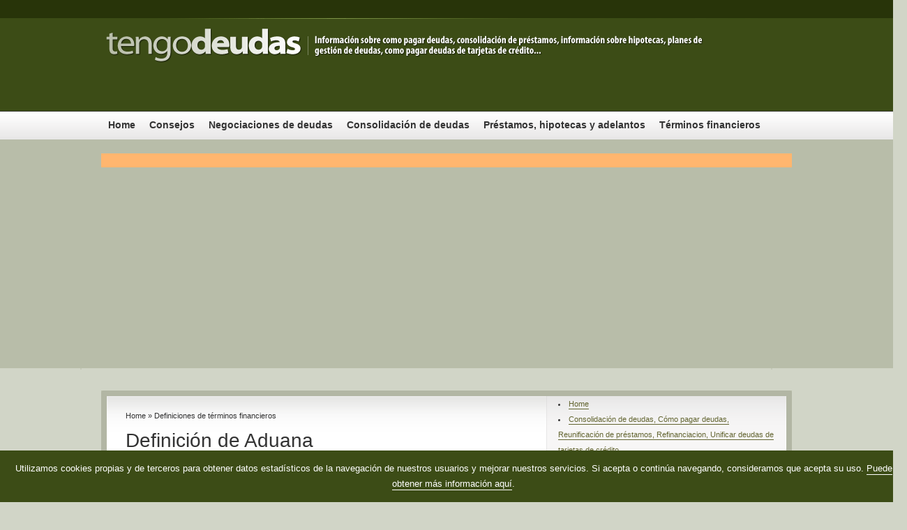

--- FILE ---
content_type: text/html; charset=utf-8
request_url: https://www.tengodeudas.com/definiciones/aduana
body_size: 3918
content:
<!DOCTYPE html PUBLIC "-//W3C//DTD XHTML 1.0 Transitional//EN" "http://www.w3.org/TR/xhtml1/DTD/xhtml1-transitional.dtd">
<html xmlns="http://www.w3.org/1999/xhtml" xml:lang="es" lang="es">
<head>
<title>Aduana - Que Significa Aduana? - Definicion de Aduana</title>
<meta http-equiv="Content-Type" content="text/html; charset=utf-8"/>
<meta name="description" content=""/>
<meta name="robots" content="index, follow"/>
<meta name="google-site-verification" content="PjdWyW5iiv8Li6pyfhfbPLzBIhkowoqdMVyj9QAuIa8"/>
<link rel="stylesheet" type="text/css" href="/assets/css/base.css" media="screen"/>
<script async src="https://pagead2.googlesyndication.com/pagead/js/adsbygoogle.js"></script>
<script>(adsbygoogle=window.adsbygoogle||[]).push({google_ad_client:"ca-pub-4097230839686493",enable_page_level_ads:true});</script>
<script async src="https://www.googletagmanager.com/gtag/js?id=UA-58800-6"></script>
<script>window.dataLayer=window.dataLayer||[];function gtag(){dataLayer.push(arguments);}gtag('js',new Date());gtag('config','UA-58800-6');</script>
</head>
<body id="body-definiciones" class="two_col aduana">
<div id="main_wrap">
<div id="header">
<ul id="top_nav" class="nav">
</ul>
<a id="logo_home" href="/">Consolidación de deudas</a>
<ul id="main_nav" class="nav">
<li class="nav_home"><a href="/">Home</a></li>
<li class="nav_consejos"><a href="/consejos">Consejos</a></li>
<li class="nav_negociaciones"><a href="/negociaciones-de-deudas">Negociaciones de deudas</a></li>
<li class="nav_consolidacion"><a href="/consolidacion-de-deudas">Consolidación de deudas</a></li>
<li class="nav_prestamos"><a href="/prestamos">Préstamos, hipotecas y adelantos</a></li>
<li class="nav_definiciones"><a href="/definiciones">Términos financieros</a></li>
</ul>
<div class="clear"></div>
</div>
<div class="clear"></div>
<div id="dyn">
<div id="dyn-top"></div>
<div id="dyn-inner">
</div>
<div id="dyn-bottom"></div>
</div>
<div id="content_wrap">
<div id="content_wrap_inner">
<div id="content1">
<div id="crumbs"><a href="/">Home</a> &raquo; <a href="/definiciones">Definiciones de términos financieros</a></div><h1>Definición de Aduana</h1>
<p>Control establecido en las fronteras marítimas y terrestres para registrar el paso de mercancías entre países, con la finalidad de ajustar los impuestos o aranceles que legalmente haya que aplicar a esas mercaderías. Las aduanas controlan tanto la salida como la entrada de mercancías, aunque es en la entrada donde se pone mayor hincapié al existir normalmente diferencias de impuestos para el mismo producto entre los países que hacen que un producto importado sin control pueda ser más barato que el mismo producto en el país. Por tanto, las aduanas controlan el paso de los productos para gravarlos con los impuestos correspondientes al territorio donde se importan, y así equilibrar su valor de mercado para impedir desigualdades en los precios que produzcan competencia desleal. En la Comunidad Europea no existen aduanas entre sus miembros, al estar armonizado el mercado entre ellos (existe un Arancel Aduanero Común), pero sí existen aduanas para controlar el tráfico con los países colindantes.</p><div id="glos-nav" class="clear"><a class="left" title="Anterior: Definicion de Adquisición" href="/definiciones/adquisicion">&laquo;&nbsp;Adquisición</a><a class="right" title="Siguiente: Definicion de Agencia de Calificación Financiera" href="/definiciones/agencia-de-calificacion-financiera">Agencia de Calificación Financiera&nbsp;&raquo;</a><div class="clear"></div></div>
</div>
<div id="content2">
<li><a href="/">Home</a></li><li><a href="/">Consolidación de deudas, Cómo pagar deudas, Reunificación de préstamos, Refinanciacion, Unificar deudas de tarjetas de crédito.</a></li><li><a href="/consejos/8-pasos-para-pagar-tus-deudas">8 pasos para pagar tus deudas</a></li><li><a href="/negociaciones-de-deudas/a-tener-en-cuenta-negociacion-de-deudas">Aspectos a tener en cuenta en la negociación de deudas</a></li><li><a href="/prestamos/adelanto-pagos-hipoteca">Cuando adelantamos pagos de nuestra hipoteca, ¿qué es mejor, que nos reduzcan el importe de las cuotas o que nos reduzcan el número de vencimientos?</a></li><li><a href="/consejos/amortizar-parte-de-mis-deudas">Amortizar parte de mis deudas... ¿Por cuál empiezo?</a></li><li><a href="/aviso-legal">Aviso Legal</a></li><li><a href="/consejos/banco-o-caja-de-ahorros">¿Qué nos conviene más, un Banco o una Caja de Ahorros?</a></li><li><a href="/prestamos/calculo-de-ahorro-por-amortizacion">¿Cómo calculo el ahorro que obtengo por amortizar parcialmente mi hipoteca? Uso de las calculadoras hipotecarias</a></li><li><a href="/consejos/cambio-hipoteca-de-banco">¿Me conviene cambiar mi hipoteca de banco?</a></li><li><a href="/consejos/comisiones-bancarias">Las comisiones bancarias</a></li><li><a href="/consejos/como-ahorrar-dinero-extra">¿Cómo puedo ahorrar un dinero extra?</a></li><li><a href="/consejos/como-calcular-cuanto-dinero-debo">Cómo calcular cuánto dinero debo</a></li><li><a href="/consejos/como-calcular-cuantos-intereses-pago">Cómo calcular cuántos intereses pago por mis compras financiadas</a></li><li><a href="/consolidacion-de-deudas/como-funcionan-las-empresas-de-consolidacion-de-deudas">Consolidación de deudas - ¿Cómo funcionan las empresas de consolidación de deudas?</a></li><li><a href="/consejos/como-hacer-un-presupuesto">Cómo hacer un presupuesto - en Tengodeudas.com</a></li><li><a href="/consejos/como-llegar-a-fin-de-mes">¿Cómo llegar a fin de mes? Algunas claves para evitar agobios</a></li><li><a href="/consejos/como-llevar-un-registro-de-gastos">Cómo llevar un registro de gastos</a></li><li><a href="/consejos/comprar-vivienda-o-alquilar">Comprar vivienda o alquilar... ¿qué me conviene más?</a></li><li><a href="/consolidacion-de-deudas/consolidacion-con-vivienda">Préstamo vivienda para consolidar deudas</a></li><li><a href="/tarjetas-de-credito/consolidacion-deudas-tarjetas-credito">Deudas tarjetas de crédito - Consolidación de deudas de tarjetas de crédito</a></li><li><a href="/prestamos/creditos-puente">Hipoteca puente - Tambien Hipoteca Cambio de Casa o Crédito Puente</a></li><li><a href="/prestamos/creditos-rapidos">Créditos rápidos</a></li><li><a href="/consejos/debo-pagar-deudas-con-ahorros">¿Debo pagar mis deudas con mis ahorros o es mejor ahorrar para emergencias?</a></li><li><a href="/consejos/deducciones-fiscales-irpf">Deducciones fiscales en la declaración del I.R.P.F.</a></li><li><a href="/consejos/deducir-impuestos-plan-pensiones-hipoteca">¿Cómo es mejor deducir impuestos? ¿Con un plan de pensiones o con una cuenta vivienda o hipoteca?</a></li><li><a href="/definiciones">Términos Financieros - Definiciones de términos financieros Glosario</a></li><li><a href="/consolidacion-de-deudas/desventajas-consolidacion-deudas">Consolidación de deudas - Desventajas de los préstamos para unificación de deudas</a></li><li><a href="/consolidacion-de-deudas/diferencia-entre-consolidacion-y-negociacion">¿Cuál es la diferencia entre consolidar una deuda y negociar una deuda?</a></li><li><a href="/consejos/doce-soluciones-para-tus-deudas">Solucionar deudas - ¿Cómo soluciono mis deudas?</a></li><li><a href="/fraudes-financieros/fraude-en-programas-de-gestion-de-deudas">Cómo evitar el fraude en los programas de gestión de deudas</a></li><li><a href="/utilidades/herramientas-y-calculadoras-financieras">Herramientas y calculadoras financieras: ¿cómo puedo utilizarlas?</a></li><li><a href="/prestamos/hipoteca-interes-fijo-o-variable">Hipoteca: ¿a tipo fijo o tipo variable?</a></li><li><a href="/prestamos/hipotecas-sin-aval">Hipotecas sin aval</a></li><li><a href="/preguntas-frecuentes/inflacion-ipc">¿Qué son la inflación y el IPC? ¿Cómo nos afectan?</a></li><li><a href="/consejos/la-banca-electronica">La banca electrónica</a></li><li><a href="/consolidacion-de-deudas/pasos-consolidar-deudas">Consolidación de deudas - Pasos a seguir</a></li><li><a href="/planes-de-gestion-de-deudas/pasos-plan-gestion-deudas">Plan de gestión de deudas - ¿Cuáles son los pasos para llevar a cabo un plan de gestión de deudas con una compañía?</a></li><li><a href="/tarjetas-de-credito/perdida-robo-fraude-tarjeta">Pérdida, robo o uso fraudulento de tarjetas: ¿qué hacer?</a></li><li><a href="/consolidacion-de-deudas/preguntas-antes-consolidacion-deudas">Qué debes preguntar antes de firmar un préstamo para consolidar deudas</a></li><li><a href="/prestamos/prestamo-para-comprar-coche">Préstamos para comprar un coche</a></li><li><a href="/prestamos/prestamos-para-reforma-del-hogar">Préstamos para reforma del hogar - Préstamo Reforma, Crédito Reforma</a></li><li><a href="/consejos/primeros-pasos-cuando-hay-deudas">¿Qué es lo primero que tienes que hacer cuando tienes deudas?</a></li><li><a href="/consejos/que-deudas-pago-primero">¿Cuál de mis deudas pago primero?</a></li><li><a href="/consolidacion-de-deudas/que-es-consolidacion-de-deudas">Consolidación de deudas ¿Qué es la consolidación, reunificación o unificación de deudas?</a></li><li><a href="/negociaciones-de-deudas/que-es-la-negociacion-de-deudas">¿Qué es la negociación de deudas?</a></li><li><a href="/planes-de-gestion-de-deudas/que-es-un-plan-de-gestion-de-deudas">Cómo pagar deudas financieras - ¿Qué es un plan de gestión de deudas?</a></li><li><a href="/consejos/que-hacer-si-te-despiden">Qué hacer si te despiden ¿Puede ser una oportunidad?</a></li><li><a href="/search">Buscar</a></li><li><a href="/negociaciones-de-deudas/seis-consejos-negociacion-deudas">6 consejos de abogado para la negociación de deudas</a></li><li><a href="/fraudes-financieros/seleccionar-empresa-evitar-fraude">Cómo seleccionar una compañía para solucionar tus deudas</a></li><li><a href="/consejos/trucos-para-ahorrar-y-gastar-menos">Trucos para ayudarte a gastar menos y ahorrar más</a></li><li><a href="/ty-ff">Gracias!</a></li><li><a href="/consolidacion-de-deudas/ventajas-de-la-consolidacion-de-deudas">Consolidación de deudas - Ventajas principales de la unificación de deudas</a></li><li><a href="/negociaciones-de-deudas/ventajas-desventajas-negociacion-de-deudas">Negociación de deudas - Ventajas y desventajas</a></li></ul>
</div>
<div class="clear"></div>
<div id="footer_cap"></div>
</div>
</div>
<div id="footer">
<div class="left">
<div id="footer-nav" class="nav">
<ul>
<li class="heading">TengoDeudas</li>
<li class="nav-home"><a href="/">Home</a></li>
<li><a href="/contactar">Contactar</a></li>
<li><a href="/aviso-legal">Aviso legal</a></li>
<li><a href="/site-map">Mapa</a></li>
</ul>
<ul>
<li class="heading">&nbsp;</li>
<li class="nav-consejos"><a href="/consejos">Consejos</a></li>
<li class="nav-negociaciones"><a href="/negociaciones-de-deudas">Negociaciones de deudas</a></li>
<li class="nav-consolidacion"><a href="/consolidacion-de-deudas">Consolidación de deudas</a></li>
<li class="nav-gestion"><a href="/planes-de-gestion-de-deudas">Planes de Gestión de Deudas</a></li>
</ul>
<ul>
<li class="heading">&nbsp;</li>
<li class="nav-tarjetas"><a href="/tarjetas-de-credito">Deudas tarjetas de crédito</a></li>
<li class="nav-fraudes"><a href="/fraudes-financieros">Fraudes financieros</a></li>
<li class="nav-prestamos"><a href="/prestamos">Préstamos, hipotecas y adelantos</a></li>
<li class="nav-definiciones"><a href="/definiciones">Términos financieros</a></li>
</ul>
</div>
</div>
<div class="right">
<p>Copyright &copy; 2001 - 2026<br/>Tengo Deudas.com - <a href="/">Consolidación de deudas</a></p>
</div>
</div>
</div>
<div id="cc">
<p>Utilizamos cookies propias y de terceros para obtener datos estadísticos de la navegación de nuestros usuarios y mejorar nuestros servicios. Si acepta o continúa navegando, consideramos que acepta su uso. <a href="/aviso-legal">Puede obtener más información aquí</a>.</p>
</div>
<script src="https://code.jquery.com/jquery-3.2.1.min.js" integrity="sha256-hwg4gsxgFZhOsEEamdOYGBf13FyQuiTwlAQgxVSNgt4=" crossorigin="anonymous"></script>
<script src="https://cdn.jsdelivr.net/npm/js-cookie@2/src/js.cookie.min.js"></script>
<script src="/assets/js/js.js"></script>
<script type="text/javascript" src="/assets/js/js.js"></script>
<div id="jqModal" class="jqmWindow"></div>
<script defer src="https://static.cloudflareinsights.com/beacon.min.js/vcd15cbe7772f49c399c6a5babf22c1241717689176015" integrity="sha512-ZpsOmlRQV6y907TI0dKBHq9Md29nnaEIPlkf84rnaERnq6zvWvPUqr2ft8M1aS28oN72PdrCzSjY4U6VaAw1EQ==" data-cf-beacon='{"version":"2024.11.0","token":"f189f58658c6449bbb4a08fb571ba4a4","r":1,"server_timing":{"name":{"cfCacheStatus":true,"cfEdge":true,"cfExtPri":true,"cfL4":true,"cfOrigin":true,"cfSpeedBrain":true},"location_startswith":null}}' crossorigin="anonymous"></script>
</body>
</html>

--- FILE ---
content_type: text/html; charset=utf-8
request_url: https://www.google.com/recaptcha/api2/aframe
body_size: 267
content:
<!DOCTYPE HTML><html><head><meta http-equiv="content-type" content="text/html; charset=UTF-8"></head><body><script nonce="sHwvawizpdn-jRJS9DWh5w">/** Anti-fraud and anti-abuse applications only. See google.com/recaptcha */ try{var clients={'sodar':'https://pagead2.googlesyndication.com/pagead/sodar?'};window.addEventListener("message",function(a){try{if(a.source===window.parent){var b=JSON.parse(a.data);var c=clients[b['id']];if(c){var d=document.createElement('img');d.src=c+b['params']+'&rc='+(localStorage.getItem("rc::a")?sessionStorage.getItem("rc::b"):"");window.document.body.appendChild(d);sessionStorage.setItem("rc::e",parseInt(sessionStorage.getItem("rc::e")||0)+1);localStorage.setItem("rc::h",'1768933429523');}}}catch(b){}});window.parent.postMessage("_grecaptcha_ready", "*");}catch(b){}</script></body></html>

--- FILE ---
content_type: text/css
request_url: https://www.tengodeudas.com/assets/css/base.css
body_size: 3040
content:
/* Global Reset */
html, body, div, span, applet, object, iframe,h1, h2, h3, h4, h5, h6, p, blockquote, pre,a, abbr, acronym, address, big, cite, code,del, dfn, em, font, img, ins, kbd, q, s, samp,small, strike, strong, sub, sup, tt, var,dl, dt, dd, ol, ul, li,fieldset, form, label, legend,table, caption, tbody, tfoot, thead, tr, th, td {margin: 0;padding: 0;border: 0;outline: 0;font-weight: inherit;font-style: inherit;font-size: 100%;font-family: inherit;vertical-align: baseline;}
/* remember to define focus styles! */
:focus {outline: 0;}
body {line-height: 1;color: black;background: white;}
/* ol, ul {list-style: none;} */
/* tables still need 'cellspacing="0"' in the markup */
table {border-collapse: separate;border-spacing: 0;}
caption, th, td {text-align: left;font-weight: normal;}
blockquote:before, blockquote:after,q:before, q:after {content: "";}
blockquote, q {quotes: "" "";}
strong {font-weight:bold}
#content1 iframe {margin:0 0 0 -5px}
.error {background:pink;padding:10px 0;}
.error-clear {clear:both}
.error-em {display:block;color:red}

/**
 * Structure
 */
body {background:#D1D5C7 url(/assets/images/structure/bg_tile.png) repeat-x;font: normal 13px/22px Verdana, Arial, Helvetica, sans-serif;color:#333}
#main_wrap {width:990px;margin:0 auto}
#header {height:200px;overflow:hidden;background: url(/assets/images/structure/header.png) no-repeat 0 26px;margin-bottom:20px }
#logo_home {display:block;width:400px;height:132px;text-indent:-9000px;overflow:hidden;border:none}
#logo_home:hover {background:none}
#top_nav {height:26px;margin:0;padding:0}
#main_nav {margin:0;padding:0;height:42px;overflow:hidden}
#content_wrap {background:#fff url(/assets/images/structure/main_content_tile.png) repeat-y -1980px 0;}
#content_wrap_inner {background:url(/assets/images/structure/main_content_tile.png) no-repeat}
body.two_col #content_wrap {background:#fff url(/assets/images/structure/main_content_tile.png) repeat-y -2970px 0;}
body.two_col #content_wrap_inner {background:url(/assets/images/structure/main_content_tile.png) no-repeat -990px 0}
#content1 {width:920px;padding:35px 15px 25px 35px;}
body.two_col #content1 {float:left;width:585px;padding:35px 15px 25px 35px;margin-right:10px}
body.two_col #content2 {float:left;width:310px;padding:8px 10px 0 10px;}
	#content2 h2, #content2 p, #content2 li, #content2 a {font-size:11px}

#footer_cap {background:url(/assets/images/structure/main_content_tile.png) no-repeat -3960px 0;height:30px}
body.two_col #footer_cap {background:url(/assets/images/structure/main_content_tile.png) no-repeat -4950px 0;height:30px}
#crumbs {margin:-10px 0 10px 0;font-size:11px;}
#crumbs a {text-decoration:none;border:none;color:#333}
#crumbs a:hover {text-decoration:underline}

#breve {font-size:12px}
#breve h2 {font-size:11px;margin:0;padding:0;}

/**
 * Misc
 */
.clear {clear:both}
.right {float:right}
.left {float:left}
.center {text-align:center}
.warning {color: #DA2521 !important;font-weight: bold;}
.left-image {float:left;margin:0 15px 0 0}
.center-image {margin:15px 0}
.right-image {float:right;margin:0 0 0 15px}
.caption {font-size:11px;line-height:1.2;padding:3px;}
.img-left {margin:0 1em 5px 0;border:2px solid #444}
.alt {}
.bottom {bottom:0}
.block {display:block}
.small {font-size:0.8em}
.note {padding:0 0.5em;border:4px solid #7988A4;background:#9EAABE;line-height:1.5}
	p.note {padding:0.5em;}
	.note h2 {margin-bottom:0.5em}

/**
 * Html
 */
a {color:#636531;text-decoration:none;border-bottom:1px solid;padding:1px 0}
	a:hover {text-decoration:none;border-color:#ccc;background:#EFEEE0}
h1 {font-size:28px;font-weight:normal;font-family: Georgia, Calibri, Verdana, sans-serif;line-height:1.1;}
.jqmWindow h1 {font-size:18px;}
body.two_col h1 {border-bottom:1px solid #B8BDA9;margin-bottom:20px;padding-bottom:10px}

h2 {font-size:14px;font-weight:bold;}

ul {margin:0 0 22px 0px}
	#content1 ul li, #content2 ul li {list-style:none;padding:0 0 0 17px;background:url(/assets/images/structure/bullet.png) no-repeat 0px 5px}
	#content1 ul li {margin-bottom:10px}
	#content2 ul li {padding:0 0 0 12px;background:url(/assets/images/structure/bullet_square.png) no-repeat 0px 9px}
ul.raquo {width:190px;float:left;font-size:12px;}
ul.raquo a {border-bottom:none;display:block;}
#content1 ul.raquo li {line-height:1.2;background:url(/assets/images/structure/bullet.png) no-repeat 0px 2px}
#content1 ul.normal {margin:0 0 22px 10px;list-style:square}
#content1 ul.normal li {padding:0;background:none;list-style:square;margin-bottom:5px}
ol, #jqModal ul {margin:0 0 22px 20px}
p, blockquote, h2, h3 {margin-bottom:11px}
em {font-style:italic}
table {width:100%;border:1px solid #636531; border-collapse:collapse;margin-bottom:20px}
tr td {border:1px solid #636531;padding:3px;}

/**
 * cms stuff
 */
.loop-item {padding:8px 0 30px 0;border-bottom:5px solid #EFEEE0;}
div.first-item {padding-top:0}
div.last-item {border-bottom:none}
.loop-item:hover span, .loop-item:hover span * {color:#333}
.loop-item h2 a {border:none}
.loop-item h2 a:hover {background:#EFEEE0;text-decoration:none}
.loop-alt {}

#more_content {margin-top:60px !important;padding:0 20px 20px 20px;background:#EFEEE0}
#more_content h1 {font-size:20px;border:none;padding:0px 0 15px 0;margin:0}
#more_content .loop-item {padding:5px 0 5px 0;border-bottom:1px solid #fff;margin-bottom:10px}

#search_form {padding:5px 0 20px 0;margin:0 0 15px 0;border:1px solid #EFEEE0;border-width:1px 0}

/**
 * Navigation
 */ 
#top_nav {padding:0 5px}
#top_nav li {float:left;font-size:10px;padding-top:5px}
#top_nav li a {color:#ccc;}
#top_nav li a:hover {color:#ccc;background:none}

#main_nav {}
#main_nav li {float:left;font-size:14px;font-weight:bold;}
#main_nav li a {padding:9px 10px 10px 10px;display:block;}
#main_nav li a:hover,  #body-home .nav_home a, #body-consejos .nav_consejos a, #body-negociaciones-de-deudas .nav_negociaciones a, #body-consolidacion-de-deudas .nav_consolidacion a, #body-prestamos .nav_prestamos a {background:#D1D5C7;text-decoration:none}

 #footer-nav {width:640px;padding:5px 0;font-size:11px;}
	 .nav a {text-decoration:none;border:none}
		 .nav a:hover {text-decoration:underline}
	 .nav * {color:#333}
	 .nav ul, .nav li {margin:0;padding:0;line-height:1.5;list-style:none}
	 .nav ul {float:left;width:200px;margin-left:10px}
	 .nav ul li.heading {border:1px solid #777;border-width:0 0 2px 0;margin:0 0 10px 0;padding:0 0 3px 0}

	/* Navigation States */
	#footer-nav #body-home .nav-home a, #body-consejos .nav_consejos a, #body-weblog .nav-blog a, #body-about .nav-about a, #body-contact .nav-contact a, #body-feeds .nav-feeds a, #body-search button
	{color:#333;font-weight:bold}

/**
 * Footer
 */
 #footer {position:relative;padding:0 0 230px 0} 
 #footer * {font-size:11px}
 #footer .left {width:600px;float:left}
 #footer .right {width:340px;margin-top:25px;padding-top:5px;border:1px solid #777;border-width:2px 0 0 0;}

/**
 * Dyn
 */
 #dyn-top {width:990px;height:0px;background:#f6f4ed;overflow:hidden;}
 #dyn-bottom {width:990px;}
 #dyn {width:990px;}
 #dyn-inner {background:#FFB66F;overflow:hidden;padding:10px;text-align:center;margin:0 0 20px 0}

/**
 * Ads
 */
#side_300 {width:343px;height:280px;padding-top:20px;overflow:hidden;margin:0 0px 20px -16px;background: url(/assets/images/structure/300_back.png) no-repeat; text-align:center}
#ad_eoa {border-top:1px solid #B8BDA9;padding-top:10px;}
#ad_ia {/*float:left;*/margin:0 15px 15px 0;padding-bottom:20px;border-bottom:1px solid #aaa}
#body-home #ad_ia {display:none;}
#body-definiciones #ad_ia {float:left;border-bottom:0}
#body-definiciones #search_form {clear:both}
#ga {border-right:1px solid #636531;padding-right:10px;float:left;width:220px;margin-right:20px;}
#more_content {margin-top:10px;padding-top:10px;border-top:1px solid #636531}
#related {float:right;width:320px;font-size:11px}
#related a {border:none}
#related strong {font-size:12px}
#related span {line-height:1.5}

#def_adlinx {margin:0 0 20px 0;}

#pageform-ffin-leads {}
#content1 #pageform-ffin-leads {margin-top:20px}
#pageform-ffin-leads .req-ast {display:none}
#pageform-ffin-leads div.form-unit {clear:both;margin-bottom:10px}
#pageform-ffin-leads label {display:block;float:left;width:240px;text-align:right;padding:3px 10px 0 0;font-size:11px;font-weight:bold;line-height:1.3}
#pageform-ffin-leads input {}
#pageform-ffin-leads button {margin:15px 0 0 248px}
#pageform-ffin-leads #form-div-terms {position:relative;height:20px}
#pageform-ffin-leads #form-div-terms label {position:absolute;top:-0px;}
#pageform-ffin-leads #form-div-terms input {position:absolute;top:-0px;left:245px}
#pageform-ffin-leads .form-help {position:absolute;top:15px;left:115px;font-size:10px;}

/* jqModal base Styling courtesy of;
	Brice Burgess <bhb@iceburg.net> */

/* The Window's CSS z-index value is respected (takes priority). If none is supplied,
	the Window's z-index value will be set to 3000 by default (via jqModal.js). */
	
.jqmWindow {
    display: none;
    height:350px;overflow:scroll;
    position: fixed;
    top: 17%;
    left: 50%;
    
    margin-left: -300px;
    width: 600px;
    
    background-color: #EEE;
    color: #333;
    border: 1px solid black;
    padding: 12px;
}
.jqmWindow .jqmClose {float:right;border:none;color:#900;font-weight:bold}
.jqmOverlay { background-color: #000; }

/* Background iframe styling for IE6. Prevents ActiveX bleed-through (<select> form elements, etc.) */
* iframe.jqm {position:absolute;top:0;left:0;z-index:-1;
	width: expression(this.parentNode.offsetWidth+'px');
	height: expression(this.parentNode.offsetHeight+'px');
}

/* Fixed posistioning emulation for IE6
     Star selector used to hide definition from browsers other than IE6
     For valid CSS, use a conditional include instead */
* html .jqmWindow {
     position: absolute;
     top: expression((document.documentElement.scrollTop || document.body.scrollTop) + Math.round(17 * (document.documentElement.offsetHeight || document.body.clientHeight) / 100) + 'px');
}

#ff_step_1 {margin:0 -17px 20px -16px}
#ff_step_1 form {color:#fff}

.pseudo-clear {clear:both}
#ff_step_1.a {padding:85px 0 30px 0;background:#4F5E2D url(/assets/images/forms/step_1_1a.png) no-repeat}
.sidebar label#dstfondos-label {display:none}
.radio {width:280px;margin:0 auto}
#pageform-ffin-leads .radio label {margin:0 !important;padding:2px 0 5px 0 !important;width:250px;clear:both}
.radio input {float:left;}
#pageform-ffin-leads.sidebar  button {float:none;display:block;margin:10px 0 0 75px;background: url(/assets/images/forms/button_sprite.png);border:none;width:190px;height:50px;text-indent:-9000px;cursor:pointer}

#body-more #content2 img {display:block;margin:10px auto;}

#cc {
	display: none;
    position: absolute;
    bottom: 0;
    background: #3c4c16;
    width: 100%;
    text-align: center;
    padding: 5px 10px;
	color:#fff;
}
#cc a {
	color:#fff	
}
#cc p {
    margin: 0;
    padding: 10px 0;
}

--- FILE ---
content_type: text/javascript
request_url: https://www.tengodeudas.com/assets/js/js.js
body_size: -353
content:
$(document).ready(function(){

var cc = Cookies.get('cookieconsent');
if (typeof cc == 'undefined') {
	$('#cc').css('display','block');
	Cookies.set('cookieconsent', 'value', { expires: 180 });
}


});